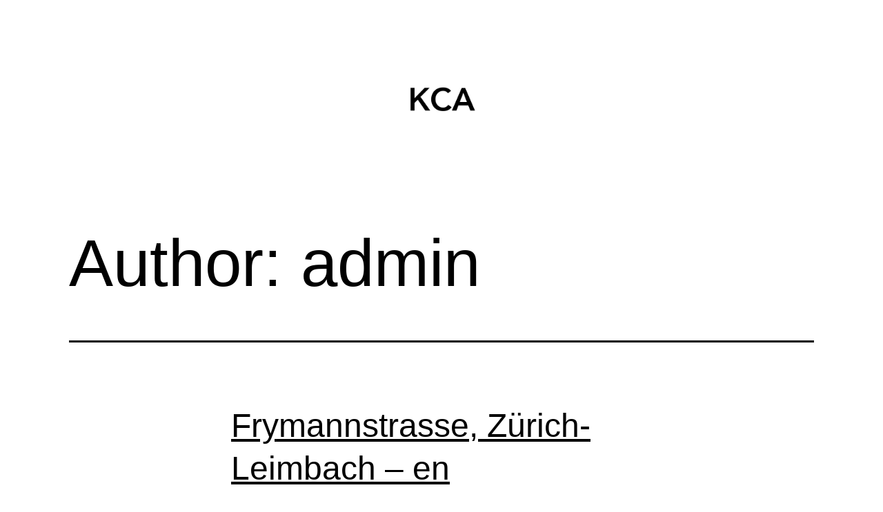

--- FILE ---
content_type: text/html; charset=UTF-8
request_url: https://www.kuyucuchau.com/author/kca/
body_size: 9830
content:
<!doctype html>
<html lang="en-US" >
<head>
	<meta charset="UTF-8" />
	<meta name="viewport" content="width=device-width, initial-scale=1.0" />
	<title>admin &#8211; Kuyucu Chau Architekten</title>
<meta name='robots' content='max-image-preview:large' />
<link rel="alternate" type="application/rss+xml" title="Kuyucu Chau Architekten &raquo; Feed" href="https://www.kuyucuchau.com/feed/" />
<link rel="alternate" type="application/rss+xml" title="Kuyucu Chau Architekten &raquo; Comments Feed" href="https://www.kuyucuchau.com/comments/feed/" />
<link rel="alternate" type="application/rss+xml" title="Kuyucu Chau Architekten &raquo; Posts by admin Feed" href="https://www.kuyucuchau.com/author/kca/feed/" />
<style id='wp-img-auto-sizes-contain-inline-css'>
img:is([sizes=auto i],[sizes^="auto," i]){contain-intrinsic-size:3000px 1500px}
/*# sourceURL=wp-img-auto-sizes-contain-inline-css */
</style>
<link rel='stylesheet' id='premium-addons-css' href='https://www.kuyucuchau.com/wp-content/plugins/premium-addons-for-elementor/assets/frontend/min-css/premium-addons.min.css?ver=4.10.76' media='all' />
<style id='wp-emoji-styles-inline-css'>

	img.wp-smiley, img.emoji {
		display: inline !important;
		border: none !important;
		box-shadow: none !important;
		height: 1em !important;
		width: 1em !important;
		margin: 0 0.07em !important;
		vertical-align: -0.1em !important;
		background: none !important;
		padding: 0 !important;
	}
/*# sourceURL=wp-emoji-styles-inline-css */
</style>
<style id='classic-theme-styles-inline-css'>
/*! This file is auto-generated */
.wp-block-button__link{color:#fff;background-color:#32373c;border-radius:9999px;box-shadow:none;text-decoration:none;padding:calc(.667em + 2px) calc(1.333em + 2px);font-size:1.125em}.wp-block-file__button{background:#32373c;color:#fff;text-decoration:none}
/*# sourceURL=/wp-includes/css/classic-themes.min.css */
</style>
<link rel='stylesheet' id='twenty-twenty-one-custom-color-overrides-css' href='https://www.kuyucuchau.com/wp-content/themes/twentytwentyone/assets/css/custom-color-overrides.css?ver=2.7' media='all' />
<style id='twenty-twenty-one-custom-color-overrides-inline-css'>
:root .editor-styles-wrapper{--global--color-background: #ffffff;--global--color-primary: #000;--global--color-secondary: #000;--button--color-background: #000;--button--color-text-hover: #000;}
/*# sourceURL=twenty-twenty-one-custom-color-overrides-inline-css */
</style>
<link rel='stylesheet' id='pa-admin-bar-css' href='https://www.kuyucuchau.com/wp-content/plugins/premium-addons-for-elementor/admin/assets/css/admin-bar.css?ver=4.10.76' media='all' />
<link rel='stylesheet' id='twenty-twenty-one-style-css' href='https://www.kuyucuchau.com/wp-content/themes/twentytwentyone/style.css?ver=2.7' media='all' />
<style id='twenty-twenty-one-style-inline-css'>
:root{--global--color-background: #ffffff;--global--color-primary: #000;--global--color-secondary: #000;--button--color-background: #000;--button--color-text-hover: #000;}
/*# sourceURL=twenty-twenty-one-style-inline-css */
</style>
<link rel='stylesheet' id='twenty-twenty-one-print-style-css' href='https://www.kuyucuchau.com/wp-content/themes/twentytwentyone/assets/css/print.css?ver=2.7' media='print' />
<link rel='stylesheet' id='elementor-frontend-css' href='https://www.kuyucuchau.com/wp-content/plugins/elementor/assets/css/frontend.min.css?ver=3.30.3' media='all' />
<link rel='stylesheet' id='eael-general-css' href='https://www.kuyucuchau.com/wp-content/plugins/essential-addons-for-elementor-lite/assets/front-end/css/view/general.min.css?ver=6.1.0' media='all' />
<script src="https://www.kuyucuchau.com/wp-includes/js/jquery/jquery.min.js?ver=3.7.1" id="jquery-core-js"></script>
<script src="https://www.kuyucuchau.com/wp-includes/js/jquery/jquery-migrate.min.js?ver=3.4.1" id="jquery-migrate-js"></script>
<link rel="https://api.w.org/" href="https://www.kuyucuchau.com/wp-json/" /><link rel="alternate" title="JSON" type="application/json" href="https://www.kuyucuchau.com/wp-json/wp/v2/users/1" /><link rel="EditURI" type="application/rsd+xml" title="RSD" href="https://www.kuyucuchau.com/xmlrpc.php?rsd" />
<meta name="generator" content="WordPress 6.9" />
<meta name="generator" content="Elementor 3.30.3; features: additional_custom_breakpoints; settings: css_print_method-external, google_font-enabled, font_display-auto">
			<style>
				.e-con.e-parent:nth-of-type(n+4):not(.e-lazyloaded):not(.e-no-lazyload),
				.e-con.e-parent:nth-of-type(n+4):not(.e-lazyloaded):not(.e-no-lazyload) * {
					background-image: none !important;
				}
				@media screen and (max-height: 1024px) {
					.e-con.e-parent:nth-of-type(n+3):not(.e-lazyloaded):not(.e-no-lazyload),
					.e-con.e-parent:nth-of-type(n+3):not(.e-lazyloaded):not(.e-no-lazyload) * {
						background-image: none !important;
					}
				}
				@media screen and (max-height: 640px) {
					.e-con.e-parent:nth-of-type(n+2):not(.e-lazyloaded):not(.e-no-lazyload),
					.e-con.e-parent:nth-of-type(n+2):not(.e-lazyloaded):not(.e-no-lazyload) * {
						background-image: none !important;
					}
				}
			</style>
			<style id="custom-background-css">
body.custom-background { background-color: #ffffff; }
</style>
	<link rel="icon" href="https://www.kuyucuchau.com/wp-content/uploads/cropped-favicon_KCA_Helv_Av_Av_512x512-32x32.png" sizes="32x32" />
<link rel="icon" href="https://www.kuyucuchau.com/wp-content/uploads/cropped-favicon_KCA_Helv_Av_Av_512x512-192x192.png" sizes="192x192" />
<link rel="apple-touch-icon" href="https://www.kuyucuchau.com/wp-content/uploads/cropped-favicon_KCA_Helv_Av_Av_512x512-180x180.png" />
<meta name="msapplication-TileImage" content="https://www.kuyucuchau.com/wp-content/uploads/cropped-favicon_KCA_Helv_Av_Av_512x512-270x270.png" />
<style id='global-styles-inline-css'>
:root{--wp--preset--aspect-ratio--square: 1;--wp--preset--aspect-ratio--4-3: 4/3;--wp--preset--aspect-ratio--3-4: 3/4;--wp--preset--aspect-ratio--3-2: 3/2;--wp--preset--aspect-ratio--2-3: 2/3;--wp--preset--aspect-ratio--16-9: 16/9;--wp--preset--aspect-ratio--9-16: 9/16;--wp--preset--color--black: #000000;--wp--preset--color--cyan-bluish-gray: #abb8c3;--wp--preset--color--white: #FFFFFF;--wp--preset--color--pale-pink: #f78da7;--wp--preset--color--vivid-red: #cf2e2e;--wp--preset--color--luminous-vivid-orange: #ff6900;--wp--preset--color--luminous-vivid-amber: #fcb900;--wp--preset--color--light-green-cyan: #7bdcb5;--wp--preset--color--vivid-green-cyan: #00d084;--wp--preset--color--pale-cyan-blue: #8ed1fc;--wp--preset--color--vivid-cyan-blue: #0693e3;--wp--preset--color--vivid-purple: #9b51e0;--wp--preset--color--dark-gray: #28303D;--wp--preset--color--gray: #39414D;--wp--preset--color--green: #D1E4DD;--wp--preset--color--blue: #D1DFE4;--wp--preset--color--purple: #D1D1E4;--wp--preset--color--red: #E4D1D1;--wp--preset--color--orange: #E4DAD1;--wp--preset--color--yellow: #EEEADD;--wp--preset--gradient--vivid-cyan-blue-to-vivid-purple: linear-gradient(135deg,rgb(6,147,227) 0%,rgb(155,81,224) 100%);--wp--preset--gradient--light-green-cyan-to-vivid-green-cyan: linear-gradient(135deg,rgb(122,220,180) 0%,rgb(0,208,130) 100%);--wp--preset--gradient--luminous-vivid-amber-to-luminous-vivid-orange: linear-gradient(135deg,rgb(252,185,0) 0%,rgb(255,105,0) 100%);--wp--preset--gradient--luminous-vivid-orange-to-vivid-red: linear-gradient(135deg,rgb(255,105,0) 0%,rgb(207,46,46) 100%);--wp--preset--gradient--very-light-gray-to-cyan-bluish-gray: linear-gradient(135deg,rgb(238,238,238) 0%,rgb(169,184,195) 100%);--wp--preset--gradient--cool-to-warm-spectrum: linear-gradient(135deg,rgb(74,234,220) 0%,rgb(151,120,209) 20%,rgb(207,42,186) 40%,rgb(238,44,130) 60%,rgb(251,105,98) 80%,rgb(254,248,76) 100%);--wp--preset--gradient--blush-light-purple: linear-gradient(135deg,rgb(255,206,236) 0%,rgb(152,150,240) 100%);--wp--preset--gradient--blush-bordeaux: linear-gradient(135deg,rgb(254,205,165) 0%,rgb(254,45,45) 50%,rgb(107,0,62) 100%);--wp--preset--gradient--luminous-dusk: linear-gradient(135deg,rgb(255,203,112) 0%,rgb(199,81,192) 50%,rgb(65,88,208) 100%);--wp--preset--gradient--pale-ocean: linear-gradient(135deg,rgb(255,245,203) 0%,rgb(182,227,212) 50%,rgb(51,167,181) 100%);--wp--preset--gradient--electric-grass: linear-gradient(135deg,rgb(202,248,128) 0%,rgb(113,206,126) 100%);--wp--preset--gradient--midnight: linear-gradient(135deg,rgb(2,3,129) 0%,rgb(40,116,252) 100%);--wp--preset--gradient--purple-to-yellow: linear-gradient(160deg, #D1D1E4 0%, #EEEADD 100%);--wp--preset--gradient--yellow-to-purple: linear-gradient(160deg, #EEEADD 0%, #D1D1E4 100%);--wp--preset--gradient--green-to-yellow: linear-gradient(160deg, #D1E4DD 0%, #EEEADD 100%);--wp--preset--gradient--yellow-to-green: linear-gradient(160deg, #EEEADD 0%, #D1E4DD 100%);--wp--preset--gradient--red-to-yellow: linear-gradient(160deg, #E4D1D1 0%, #EEEADD 100%);--wp--preset--gradient--yellow-to-red: linear-gradient(160deg, #EEEADD 0%, #E4D1D1 100%);--wp--preset--gradient--purple-to-red: linear-gradient(160deg, #D1D1E4 0%, #E4D1D1 100%);--wp--preset--gradient--red-to-purple: linear-gradient(160deg, #E4D1D1 0%, #D1D1E4 100%);--wp--preset--font-size--small: 18px;--wp--preset--font-size--medium: 20px;--wp--preset--font-size--large: 24px;--wp--preset--font-size--x-large: 42px;--wp--preset--font-size--extra-small: 16px;--wp--preset--font-size--normal: 20px;--wp--preset--font-size--extra-large: 40px;--wp--preset--font-size--huge: 96px;--wp--preset--font-size--gigantic: 144px;--wp--preset--spacing--20: 0.44rem;--wp--preset--spacing--30: 0.67rem;--wp--preset--spacing--40: 1rem;--wp--preset--spacing--50: 1.5rem;--wp--preset--spacing--60: 2.25rem;--wp--preset--spacing--70: 3.38rem;--wp--preset--spacing--80: 5.06rem;--wp--preset--shadow--natural: 6px 6px 9px rgba(0, 0, 0, 0.2);--wp--preset--shadow--deep: 12px 12px 50px rgba(0, 0, 0, 0.4);--wp--preset--shadow--sharp: 6px 6px 0px rgba(0, 0, 0, 0.2);--wp--preset--shadow--outlined: 6px 6px 0px -3px rgb(255, 255, 255), 6px 6px rgb(0, 0, 0);--wp--preset--shadow--crisp: 6px 6px 0px rgb(0, 0, 0);}:where(.is-layout-flex){gap: 0.5em;}:where(.is-layout-grid){gap: 0.5em;}body .is-layout-flex{display: flex;}.is-layout-flex{flex-wrap: wrap;align-items: center;}.is-layout-flex > :is(*, div){margin: 0;}body .is-layout-grid{display: grid;}.is-layout-grid > :is(*, div){margin: 0;}:where(.wp-block-columns.is-layout-flex){gap: 2em;}:where(.wp-block-columns.is-layout-grid){gap: 2em;}:where(.wp-block-post-template.is-layout-flex){gap: 1.25em;}:where(.wp-block-post-template.is-layout-grid){gap: 1.25em;}.has-black-color{color: var(--wp--preset--color--black) !important;}.has-cyan-bluish-gray-color{color: var(--wp--preset--color--cyan-bluish-gray) !important;}.has-white-color{color: var(--wp--preset--color--white) !important;}.has-pale-pink-color{color: var(--wp--preset--color--pale-pink) !important;}.has-vivid-red-color{color: var(--wp--preset--color--vivid-red) !important;}.has-luminous-vivid-orange-color{color: var(--wp--preset--color--luminous-vivid-orange) !important;}.has-luminous-vivid-amber-color{color: var(--wp--preset--color--luminous-vivid-amber) !important;}.has-light-green-cyan-color{color: var(--wp--preset--color--light-green-cyan) !important;}.has-vivid-green-cyan-color{color: var(--wp--preset--color--vivid-green-cyan) !important;}.has-pale-cyan-blue-color{color: var(--wp--preset--color--pale-cyan-blue) !important;}.has-vivid-cyan-blue-color{color: var(--wp--preset--color--vivid-cyan-blue) !important;}.has-vivid-purple-color{color: var(--wp--preset--color--vivid-purple) !important;}.has-black-background-color{background-color: var(--wp--preset--color--black) !important;}.has-cyan-bluish-gray-background-color{background-color: var(--wp--preset--color--cyan-bluish-gray) !important;}.has-white-background-color{background-color: var(--wp--preset--color--white) !important;}.has-pale-pink-background-color{background-color: var(--wp--preset--color--pale-pink) !important;}.has-vivid-red-background-color{background-color: var(--wp--preset--color--vivid-red) !important;}.has-luminous-vivid-orange-background-color{background-color: var(--wp--preset--color--luminous-vivid-orange) !important;}.has-luminous-vivid-amber-background-color{background-color: var(--wp--preset--color--luminous-vivid-amber) !important;}.has-light-green-cyan-background-color{background-color: var(--wp--preset--color--light-green-cyan) !important;}.has-vivid-green-cyan-background-color{background-color: var(--wp--preset--color--vivid-green-cyan) !important;}.has-pale-cyan-blue-background-color{background-color: var(--wp--preset--color--pale-cyan-blue) !important;}.has-vivid-cyan-blue-background-color{background-color: var(--wp--preset--color--vivid-cyan-blue) !important;}.has-vivid-purple-background-color{background-color: var(--wp--preset--color--vivid-purple) !important;}.has-black-border-color{border-color: var(--wp--preset--color--black) !important;}.has-cyan-bluish-gray-border-color{border-color: var(--wp--preset--color--cyan-bluish-gray) !important;}.has-white-border-color{border-color: var(--wp--preset--color--white) !important;}.has-pale-pink-border-color{border-color: var(--wp--preset--color--pale-pink) !important;}.has-vivid-red-border-color{border-color: var(--wp--preset--color--vivid-red) !important;}.has-luminous-vivid-orange-border-color{border-color: var(--wp--preset--color--luminous-vivid-orange) !important;}.has-luminous-vivid-amber-border-color{border-color: var(--wp--preset--color--luminous-vivid-amber) !important;}.has-light-green-cyan-border-color{border-color: var(--wp--preset--color--light-green-cyan) !important;}.has-vivid-green-cyan-border-color{border-color: var(--wp--preset--color--vivid-green-cyan) !important;}.has-pale-cyan-blue-border-color{border-color: var(--wp--preset--color--pale-cyan-blue) !important;}.has-vivid-cyan-blue-border-color{border-color: var(--wp--preset--color--vivid-cyan-blue) !important;}.has-vivid-purple-border-color{border-color: var(--wp--preset--color--vivid-purple) !important;}.has-vivid-cyan-blue-to-vivid-purple-gradient-background{background: var(--wp--preset--gradient--vivid-cyan-blue-to-vivid-purple) !important;}.has-light-green-cyan-to-vivid-green-cyan-gradient-background{background: var(--wp--preset--gradient--light-green-cyan-to-vivid-green-cyan) !important;}.has-luminous-vivid-amber-to-luminous-vivid-orange-gradient-background{background: var(--wp--preset--gradient--luminous-vivid-amber-to-luminous-vivid-orange) !important;}.has-luminous-vivid-orange-to-vivid-red-gradient-background{background: var(--wp--preset--gradient--luminous-vivid-orange-to-vivid-red) !important;}.has-very-light-gray-to-cyan-bluish-gray-gradient-background{background: var(--wp--preset--gradient--very-light-gray-to-cyan-bluish-gray) !important;}.has-cool-to-warm-spectrum-gradient-background{background: var(--wp--preset--gradient--cool-to-warm-spectrum) !important;}.has-blush-light-purple-gradient-background{background: var(--wp--preset--gradient--blush-light-purple) !important;}.has-blush-bordeaux-gradient-background{background: var(--wp--preset--gradient--blush-bordeaux) !important;}.has-luminous-dusk-gradient-background{background: var(--wp--preset--gradient--luminous-dusk) !important;}.has-pale-ocean-gradient-background{background: var(--wp--preset--gradient--pale-ocean) !important;}.has-electric-grass-gradient-background{background: var(--wp--preset--gradient--electric-grass) !important;}.has-midnight-gradient-background{background: var(--wp--preset--gradient--midnight) !important;}.has-small-font-size{font-size: var(--wp--preset--font-size--small) !important;}.has-medium-font-size{font-size: var(--wp--preset--font-size--medium) !important;}.has-large-font-size{font-size: var(--wp--preset--font-size--large) !important;}.has-x-large-font-size{font-size: var(--wp--preset--font-size--x-large) !important;}
/*# sourceURL=global-styles-inline-css */
</style>
</head>

<body class="archive author author-kca author-1 custom-background wp-custom-logo wp-embed-responsive wp-theme-twentytwentyone is-light-theme has-background-white no-js hfeed no-widgets elementor-default elementor-kit-7">
<div id="page" class="site">
	<a class="skip-link screen-reader-text" href="#content">
		Skip to content	</a>

	
<header id="masthead" class="site-header has-logo">

	

<div class="site-branding">

			<div class="site-logo"><a href="https://www.kuyucuchau.com/" class="custom-logo-link" rel="home"><img fetchpriority="high" width="512" height="512" src="https://www.kuyucuchau.com/wp-content/uploads/cropped-favicon_KCA_Helv_Av_Av_512x512.png" class="custom-logo" alt="Kuyucu Chau Architekten" decoding="async" srcset="https://www.kuyucuchau.com/wp-content/uploads/cropped-favicon_KCA_Helv_Av_Av_512x512.png 512w, https://www.kuyucuchau.com/wp-content/uploads/cropped-favicon_KCA_Helv_Av_Av_512x512-300x300.png 300w, https://www.kuyucuchau.com/wp-content/uploads/cropped-favicon_KCA_Helv_Av_Av_512x512-150x150.png 150w, https://www.kuyucuchau.com/wp-content/uploads/cropped-favicon_KCA_Helv_Av_Av_512x512-270x270.png 270w, https://www.kuyucuchau.com/wp-content/uploads/cropped-favicon_KCA_Helv_Av_Av_512x512-192x192.png 192w, https://www.kuyucuchau.com/wp-content/uploads/cropped-favicon_KCA_Helv_Av_Av_512x512-180x180.png 180w, https://www.kuyucuchau.com/wp-content/uploads/cropped-favicon_KCA_Helv_Av_Av_512x512-32x32.png 32w" sizes="(max-width: 512px) 100vw, 512px" /></a></div>
	
						<p class="screen-reader-text"><a href="https://www.kuyucuchau.com/" rel="home">Kuyucu Chau Architekten</a></p>
			
	</div><!-- .site-branding -->
	

</header><!-- #masthead -->

	<div id="content" class="site-content">
		<div id="primary" class="content-area">
			<main id="main" class="site-main">


	<header class="page-header alignwide">
		<h1 class="page-title">Author: <span>admin</span></h1>			</header><!-- .page-header -->

					
<article id="post-8834" class="post-8834 post type-post status-publish format-standard has-post-thumbnail hentry category-entwurf entry">

	
<header class="entry-header">
	<h2 class="entry-title default-max-width"><a href="https://www.kuyucuchau.com/frymannstrasse-zurich-leimbach-en/">Frymannstrasse, Zürich-Leimbach &#8211; en</a></h2>
		
			<figure class="post-thumbnail">
				<a class="post-thumbnail-inner alignwide" href="https://www.kuyucuchau.com/frymannstrasse-zurich-leimbach-en/" aria-hidden="true" tabindex="-1">
					<img width="800" height="800" src="https://www.kuyucuchau.com/wp-content/uploads/2021/02/scb_ikone.jpg" class="attachment-post-thumbnail size-post-thumbnail wp-post-image" alt="" decoding="async" srcset="https://www.kuyucuchau.com/wp-content/uploads/2021/02/scb_ikone.jpg 800w, https://www.kuyucuchau.com/wp-content/uploads/2021/02/scb_ikone-300x300.jpg 300w, https://www.kuyucuchau.com/wp-content/uploads/2021/02/scb_ikone-150x150.jpg 150w, https://www.kuyucuchau.com/wp-content/uploads/2021/02/scb_ikone-768x768.jpg 768w" sizes="(max-width: 800px) 100vw, 800px" style="width:100%;height:100%;max-width:800px;" />				</a>
							</figure><!-- .post-thumbnail -->

				</header><!-- .entry-header -->

	<div class="entry-content">
		<p>Kuyucu Chau Frymannstrasse, Zürich-Leimbach Kuyucu Chau Competition in selective procedure | 2025 | Client: Private | 1st Prize The buidings blend in with the green residential area and its typical small scaled formation, which is characterized by light-colored facades and lush front gardens. Inspired by the villa-style architecture that characterizes Zurich&#8217;s lake basin and mountain&hellip; <a class="more-link" href="https://www.kuyucuchau.com/frymannstrasse-zurich-leimbach-en/">Continue reading <span class="screen-reader-text">Frymannstrasse, Zürich-Leimbach &#8211; en</span></a></p>
	</div><!-- .entry-content -->

	<footer class="entry-footer default-max-width">
		<span class="posted-on">Published <time class="entry-date published updated" datetime="2025-12-15T10:58:39+01:00">December 15, 2025</time></span><div class="post-taxonomies"><span class="cat-links">Categorized as <a href="https://www.kuyucuchau.com/category/entwurf/" rel="category tag">Entwurf</a> </span></div>	</footer><!-- .entry-footer -->
</article><!-- #post-${ID} -->
					
<article id="post-8814" class="post-8814 post type-post status-publish format-standard has-post-thumbnail hentry category-entwurf entry">

	
<header class="entry-header">
	<h2 class="entry-title default-max-width"><a href="https://www.kuyucuchau.com/frymannstrasse-zurich-leimbach/">Frymannstrasse, Zürich-Leimbach</a></h2>
		
			<figure class="post-thumbnail">
				<a class="post-thumbnail-inner alignwide" href="https://www.kuyucuchau.com/frymannstrasse-zurich-leimbach/" aria-hidden="true" tabindex="-1">
					<img width="800" height="800" src="https://www.kuyucuchau.com/wp-content/uploads/2021/02/scb_ikone.jpg" class="attachment-post-thumbnail size-post-thumbnail wp-post-image" alt="" decoding="async" srcset="https://www.kuyucuchau.com/wp-content/uploads/2021/02/scb_ikone.jpg 800w, https://www.kuyucuchau.com/wp-content/uploads/2021/02/scb_ikone-300x300.jpg 300w, https://www.kuyucuchau.com/wp-content/uploads/2021/02/scb_ikone-150x150.jpg 150w, https://www.kuyucuchau.com/wp-content/uploads/2021/02/scb_ikone-768x768.jpg 768w" sizes="(max-width: 800px) 100vw, 800px" style="width:100%;height:100%;max-width:800px;" />				</a>
							</figure><!-- .post-thumbnail -->

				</header><!-- .entry-header -->

	<div class="entry-content">
		<p>Kuyucu Chau Kuyucu Chau Frymannstrasse, Zürich-Leimbach Wettbewerb im selektiven Verfahren | 2025 | Auftraggeber: Privat | 1. Rang Im durchgrünten Wohnquartier schmiegen sich die Neubauten ortsüblich in die kleinteilige Bebauung ein, welche geprägt ist von hellen Farbtönen der Fassaden mit üppiger Bepflanzung der Vorgärten. Angelehnt an den Villencharakter, welcher das Seebecken und die Berghänge Zürichs&hellip; <a class="more-link" href="https://www.kuyucuchau.com/frymannstrasse-zurich-leimbach/">Continue reading <span class="screen-reader-text">Frymannstrasse, Zürich-Leimbach</span></a></p>
	</div><!-- .entry-content -->

	<footer class="entry-footer default-max-width">
		<span class="posted-on">Published <time class="entry-date published updated" datetime="2025-12-15T10:52:40+01:00">December 15, 2025</time></span><div class="post-taxonomies"><span class="cat-links">Categorized as <a href="https://www.kuyucuchau.com/category/entwurf/" rel="category tag">Entwurf</a> </span></div>	</footer><!-- .entry-footer -->
</article><!-- #post-${ID} -->
					
<article id="post-8097" class="post-8097 post type-post status-publish format-standard has-post-thumbnail hentry category-entwurf entry">

	
<header class="entry-header">
	<h2 class="entry-title default-max-width"><a href="https://www.kuyucuchau.com/demenzhaus-rosenhugel-hochdorf-lu/">Demenzhaus Rosenhügel, Hochdorf LU</a></h2>
		
			<figure class="post-thumbnail">
				<a class="post-thumbnail-inner alignwide" href="https://www.kuyucuchau.com/demenzhaus-rosenhugel-hochdorf-lu/" aria-hidden="true" tabindex="-1">
					<img width="800" height="800" src="https://www.kuyucuchau.com/wp-content/uploads/2021/02/scb_ikone.jpg" class="attachment-post-thumbnail size-post-thumbnail wp-post-image" alt="" decoding="async" srcset="https://www.kuyucuchau.com/wp-content/uploads/2021/02/scb_ikone.jpg 800w, https://www.kuyucuchau.com/wp-content/uploads/2021/02/scb_ikone-300x300.jpg 300w, https://www.kuyucuchau.com/wp-content/uploads/2021/02/scb_ikone-150x150.jpg 150w, https://www.kuyucuchau.com/wp-content/uploads/2021/02/scb_ikone-768x768.jpg 768w" sizes="(max-width: 800px) 100vw, 800px" style="width:100%;height:100%;max-width:800px;" />				</a>
							</figure><!-- .post-thumbnail -->

				</header><!-- .entry-header -->

	<div class="entry-content">
		<p>Kuyucu Chau Kuyucu Chau Demenzhaus Rosenhügel, Hochdorf LU Wettbewerb im offenen Verfahren | 2024 | Auftraggeber: Residio AG | 1. Rang An der östlichen Grundstücksgrenze geht die Volumetrie mit zwei zueinander versetzt und leicht abgewinkelten Gebäudetrakten auf die Kleinteiligkeit der Umgebung ein und verzahnt sich mit den bestehenden Freiräumen. Dabei wird im Nordosten eine Eingangszone&hellip; <a class="more-link" href="https://www.kuyucuchau.com/demenzhaus-rosenhugel-hochdorf-lu/">Continue reading <span class="screen-reader-text">Demenzhaus Rosenhügel, Hochdorf LU</span></a></p>
	</div><!-- .entry-content -->

	<footer class="entry-footer default-max-width">
		<span class="posted-on">Published <time class="entry-date published updated" datetime="2024-12-11T16:26:22+01:00">December 11, 2024</time></span><div class="post-taxonomies"><span class="cat-links">Categorized as <a href="https://www.kuyucuchau.com/category/entwurf/" rel="category tag">Entwurf</a> </span></div>	</footer><!-- .entry-footer -->
</article><!-- #post-${ID} -->
					
<article id="post-8123" class="post-8123 post type-post status-publish format-standard has-post-thumbnail hentry category-entwurf entry">

	
<header class="entry-header">
	<h2 class="entry-title default-max-width"><a href="https://www.kuyucuchau.com/demenzhaus-rosenhugel-hochdorf-lu-en/">Demenzhaus Rosenhügel, Hochdorf LU &#8211; en</a></h2>
		
			<figure class="post-thumbnail">
				<a class="post-thumbnail-inner alignwide" href="https://www.kuyucuchau.com/demenzhaus-rosenhugel-hochdorf-lu-en/" aria-hidden="true" tabindex="-1">
					<img width="800" height="800" src="https://www.kuyucuchau.com/wp-content/uploads/2021/02/scb_ikone.jpg" class="attachment-post-thumbnail size-post-thumbnail wp-post-image" alt="" decoding="async" srcset="https://www.kuyucuchau.com/wp-content/uploads/2021/02/scb_ikone.jpg 800w, https://www.kuyucuchau.com/wp-content/uploads/2021/02/scb_ikone-300x300.jpg 300w, https://www.kuyucuchau.com/wp-content/uploads/2021/02/scb_ikone-150x150.jpg 150w, https://www.kuyucuchau.com/wp-content/uploads/2021/02/scb_ikone-768x768.jpg 768w" sizes="(max-width: 800px) 100vw, 800px" style="width:100%;height:100%;max-width:800px;" />				</a>
							</figure><!-- .post-thumbnail -->

				</header><!-- .entry-header -->

	<div class="entry-content">
		<p>Kuyucu Chau Dementia Care Center Rosenhügel, Hochdorf LU Kuyucu Chau Competition in open procedure | 2024 | Client: Residio AG | 1st Prize On the eastern boundary of the property, the volumetry responds to the small scale nature of the surroundings with two offset and slightly rotated building wings, interlocking with the existing open spaces.&hellip; <a class="more-link" href="https://www.kuyucuchau.com/demenzhaus-rosenhugel-hochdorf-lu-en/">Continue reading <span class="screen-reader-text">Demenzhaus Rosenhügel, Hochdorf LU &#8211; en</span></a></p>
	</div><!-- .entry-content -->

	<footer class="entry-footer default-max-width">
		<span class="posted-on">Published <time class="entry-date published updated" datetime="2024-12-11T16:25:47+01:00">December 11, 2024</time></span><div class="post-taxonomies"><span class="cat-links">Categorized as <a href="https://www.kuyucuchau.com/category/entwurf/" rel="category tag">Entwurf</a> </span></div>	</footer><!-- .entry-footer -->
</article><!-- #post-${ID} -->
					
<article id="post-6963" class="post-6963 post type-post status-publish format-standard has-post-thumbnail hentry category-entwurf entry">

	
<header class="entry-header">
	<h2 class="entry-title default-max-width"><a href="https://www.kuyucuchau.com/neubau-geissbergstrasse-88-92-wolfhausen-zh-en/">Neubau Geissbergstrasse 88-92, Wolfhausen ZH &#8211; en</a></h2>
		
			<figure class="post-thumbnail">
				<a class="post-thumbnail-inner alignwide" href="https://www.kuyucuchau.com/neubau-geissbergstrasse-88-92-wolfhausen-zh-en/" aria-hidden="true" tabindex="-1">
					<img width="800" height="800" src="https://www.kuyucuchau.com/wp-content/uploads/2021/02/scb_ikone.jpg" class="attachment-post-thumbnail size-post-thumbnail wp-post-image" alt="" decoding="async" srcset="https://www.kuyucuchau.com/wp-content/uploads/2021/02/scb_ikone.jpg 800w, https://www.kuyucuchau.com/wp-content/uploads/2021/02/scb_ikone-300x300.jpg 300w, https://www.kuyucuchau.com/wp-content/uploads/2021/02/scb_ikone-150x150.jpg 150w, https://www.kuyucuchau.com/wp-content/uploads/2021/02/scb_ikone-768x768.jpg 768w" sizes="(max-width: 800px) 100vw, 800px" style="width:100%;height:100%;max-width:800px;" />				</a>
							</figure><!-- .post-thumbnail -->

				</header><!-- .entry-header -->

	<div class="entry-content">
		<p>Kuyucu Chau Residence Geissberg, Wolfhausen ZH Kuyucu Chau Direct order | 2024-2027 | Client: Private The new buildings along Geissbergstrasse form the eastern end of the village Wolfhausen, adjacent to the open agricultural zone. Like the listed residential building in the middle of the plot, the detached houses and the semi-detached house are arranged on&hellip; <a class="more-link" href="https://www.kuyucuchau.com/neubau-geissbergstrasse-88-92-wolfhausen-zh-en/">Continue reading <span class="screen-reader-text">Neubau Geissbergstrasse 88-92, Wolfhausen ZH &#8211; en</span></a></p>
	</div><!-- .entry-content -->

	<footer class="entry-footer default-max-width">
		<span class="posted-on">Published <time class="entry-date published updated" datetime="2024-12-06T13:06:49+01:00">December 6, 2024</time></span><div class="post-taxonomies"><span class="cat-links">Categorized as <a href="https://www.kuyucuchau.com/category/entwurf/" rel="category tag">Entwurf</a> </span></div>	</footer><!-- .entry-footer -->
</article><!-- #post-${ID} -->
					
<article id="post-6922" class="post-6922 post type-post status-publish format-standard has-post-thumbnail hentry category-entwurf entry">

	
<header class="entry-header">
	<h2 class="entry-title default-max-width"><a href="https://www.kuyucuchau.com/neubau-geissbergstrasse-88-92-wolfhausen-zh/">Neubau Geissbergstrasse 88-92, Wolfhausen ZH</a></h2>
		
			<figure class="post-thumbnail">
				<a class="post-thumbnail-inner alignwide" href="https://www.kuyucuchau.com/neubau-geissbergstrasse-88-92-wolfhausen-zh/" aria-hidden="true" tabindex="-1">
					<img width="800" height="800" src="https://www.kuyucuchau.com/wp-content/uploads/2021/02/scb_ikone.jpg" class="attachment-post-thumbnail size-post-thumbnail wp-post-image" alt="" decoding="async" srcset="https://www.kuyucuchau.com/wp-content/uploads/2021/02/scb_ikone.jpg 800w, https://www.kuyucuchau.com/wp-content/uploads/2021/02/scb_ikone-300x300.jpg 300w, https://www.kuyucuchau.com/wp-content/uploads/2021/02/scb_ikone-150x150.jpg 150w, https://www.kuyucuchau.com/wp-content/uploads/2021/02/scb_ikone-768x768.jpg 768w" sizes="(max-width: 800px) 100vw, 800px" style="width:100%;height:100%;max-width:800px;" />				</a>
							</figure><!-- .post-thumbnail -->

				</header><!-- .entry-header -->

	<div class="entry-content">
		<p>Kuyucu Chau Kuyucu Chau Wohnhäuser Geissberg, Wolfhausen ZH Direktauftrag | 2024-2027 | Auftraggeber: Privat Die Neubauten entlang der Geissbergstrasse bilden angrenzend zur weitsichtigen Landwirtschaftszone den östlichen Abschluss des Dorfteils von Wolfhausen. Wie das denkmalgeschützte Wohnhaus in der Grundstücksmitte sind die Reiheneinfamilienhäuser und das Doppeleinfamilienhaus traufseitig zur Strasse angeordnet. Dabei bilden sie eine neue, markante Fassade&hellip; <a class="more-link" href="https://www.kuyucuchau.com/neubau-geissbergstrasse-88-92-wolfhausen-zh/">Continue reading <span class="screen-reader-text">Neubau Geissbergstrasse 88-92, Wolfhausen ZH</span></a></p>
	</div><!-- .entry-content -->

	<footer class="entry-footer default-max-width">
		<span class="posted-on">Published <time class="entry-date published updated" datetime="2024-12-06T12:34:50+01:00">December 6, 2024</time></span><div class="post-taxonomies"><span class="cat-links">Categorized as <a href="https://www.kuyucuchau.com/category/entwurf/" rel="category tag">Entwurf</a> </span></div>	</footer><!-- .entry-footer -->
</article><!-- #post-${ID} -->
					
<article id="post-6920" class="post-6920 post type-post status-publish format-standard has-post-thumbnail hentry category-entwurf entry">

	
<header class="entry-header">
	<h2 class="entry-title default-max-width"><a href="https://www.kuyucuchau.com/erweiterung-turnhalle-und-schule-laubegg-zh-en/">Erweiterung Turnhalle und Schule, Laubegg ZH &#8211; en</a></h2>
		
			<figure class="post-thumbnail">
				<a class="post-thumbnail-inner alignwide" href="https://www.kuyucuchau.com/erweiterung-turnhalle-und-schule-laubegg-zh-en/" aria-hidden="true" tabindex="-1">
					<img width="800" height="800" src="https://www.kuyucuchau.com/wp-content/uploads/2021/02/scb_ikone.jpg" class="attachment-post-thumbnail size-post-thumbnail wp-post-image" alt="" decoding="async" srcset="https://www.kuyucuchau.com/wp-content/uploads/2021/02/scb_ikone.jpg 800w, https://www.kuyucuchau.com/wp-content/uploads/2021/02/scb_ikone-300x300.jpg 300w, https://www.kuyucuchau.com/wp-content/uploads/2021/02/scb_ikone-150x150.jpg 150w, https://www.kuyucuchau.com/wp-content/uploads/2021/02/scb_ikone-768x768.jpg 768w" sizes="(max-width: 800px) 100vw, 800px" style="width:100%;height:100%;max-width:800px;" />				</a>
							</figure><!-- .post-thumbnail -->

				</header><!-- .entry-header -->

	<div class="entry-content">
		<p>Kuyucu Chau Primary Scool Laubegg, Winterthur ZH Kuyucu Chau Competition in open procedure | 2024 | Client: City of Winterthur, Office for Urban Development | Last round The new building is situated in a compact three-storey structure next to the existing gymnasium and continues the structural wing along Hündlerstrasse. The staggering of the building in plan&hellip; <a class="more-link" href="https://www.kuyucuchau.com/erweiterung-turnhalle-und-schule-laubegg-zh-en/">Continue reading <span class="screen-reader-text">Erweiterung Turnhalle und Schule, Laubegg ZH &#8211; en</span></a></p>
	</div><!-- .entry-content -->

	<footer class="entry-footer default-max-width">
		<span class="posted-on">Published <time class="entry-date published updated" datetime="2024-12-06T12:33:42+01:00">December 6, 2024</time></span><div class="post-taxonomies"><span class="cat-links">Categorized as <a href="https://www.kuyucuchau.com/category/entwurf/" rel="category tag">Entwurf</a> </span></div>	</footer><!-- .entry-footer -->
</article><!-- #post-${ID} -->
					
<article id="post-6885" class="post-6885 post type-post status-publish format-standard has-post-thumbnail hentry category-entwurf entry">

	
<header class="entry-header">
	<h2 class="entry-title default-max-width"><a href="https://www.kuyucuchau.com/erweiterung-turnhalle-und-schule-laubegg-zh/">Erweiterung Turnhalle und Schule, Laubegg ZH</a></h2>
		
			<figure class="post-thumbnail">
				<a class="post-thumbnail-inner alignwide" href="https://www.kuyucuchau.com/erweiterung-turnhalle-und-schule-laubegg-zh/" aria-hidden="true" tabindex="-1">
					<img width="800" height="800" src="https://www.kuyucuchau.com/wp-content/uploads/2021/02/scb_ikone.jpg" class="attachment-post-thumbnail size-post-thumbnail wp-post-image" alt="" decoding="async" srcset="https://www.kuyucuchau.com/wp-content/uploads/2021/02/scb_ikone.jpg 800w, https://www.kuyucuchau.com/wp-content/uploads/2021/02/scb_ikone-300x300.jpg 300w, https://www.kuyucuchau.com/wp-content/uploads/2021/02/scb_ikone-150x150.jpg 150w, https://www.kuyucuchau.com/wp-content/uploads/2021/02/scb_ikone-768x768.jpg 768w" sizes="(max-width: 800px) 100vw, 800px" style="width:100%;height:100%;max-width:800px;" />				</a>
							</figure><!-- .post-thumbnail -->

				</header><!-- .entry-header -->

	<div class="entry-content">
		<p>Kuyucu Chau Kuyucu Chau Primarschulhaus Laubegg, Winterthur ZH Wettbewerb im offenen Verfahren | 2024 | Auftraggeber: Stadt Winterthur, Amt für Städtebau | Letzter Rundgang Der Neubau ist in einem dreigeschossigen kompakten Baukörper an die bestehende Turnhalle situiert und führt den baulichen Flügel entlang der Hündlerstrasse weiter. Die Staffelung des Gebäudes in Grund- und Aufriss bildet&hellip; <a class="more-link" href="https://www.kuyucuchau.com/erweiterung-turnhalle-und-schule-laubegg-zh/">Continue reading <span class="screen-reader-text">Erweiterung Turnhalle und Schule, Laubegg ZH</span></a></p>
	</div><!-- .entry-content -->

	<footer class="entry-footer default-max-width">
		<span class="posted-on">Published <time class="entry-date published updated" datetime="2024-12-06T11:49:00+01:00">December 6, 2024</time></span><div class="post-taxonomies"><span class="cat-links">Categorized as <a href="https://www.kuyucuchau.com/category/entwurf/" rel="category tag">Entwurf</a> </span></div>	</footer><!-- .entry-footer -->
</article><!-- #post-${ID} -->
					
<article id="post-6880" class="post-6880 post type-post status-publish format-standard hentry category-entwurf entry">

	
<header class="entry-header">
	<h2 class="entry-title default-max-width"><a href="https://www.kuyucuchau.com/neubau-verwaltungsgebaude-service-de-leau-lausanne-en/">Neubau Verwaltungsgebäude Service de l’eau, Lausanne &#8211; en</a></h2></header><!-- .entry-header -->

	<div class="entry-content">
		<p>Kuyucu Chau Service de l’eau à Vidy, Lausanne VD Kuyucu Chau Competition in open procedure | 2024 | Client: Epura SA | 7th Price A new administrative building at the STEP in Vidy brings together the various Service de l’Eau staff while seamlessly integrating the site with the Bourget Park. The horizontal extension of the&hellip; <a class="more-link" href="https://www.kuyucuchau.com/neubau-verwaltungsgebaude-service-de-leau-lausanne-en/">Continue reading <span class="screen-reader-text">Neubau Verwaltungsgebäude Service de l’eau, Lausanne &#8211; en</span></a></p>
	</div><!-- .entry-content -->

	<footer class="entry-footer default-max-width">
		<span class="posted-on">Published <time class="entry-date published updated" datetime="2024-12-06T11:28:02+01:00">December 6, 2024</time></span><div class="post-taxonomies"><span class="cat-links">Categorized as <a href="https://www.kuyucuchau.com/category/entwurf/" rel="category tag">Entwurf</a> </span></div>	</footer><!-- .entry-footer -->
</article><!-- #post-${ID} -->
					
<article id="post-6850" class="post-6850 post type-post status-publish format-standard hentry category-entwurf entry">

	
<header class="entry-header">
	<h2 class="entry-title default-max-width"><a href="https://www.kuyucuchau.com/neubau-verwaltungsgebaude-service-de-leau-lausanne/">Neubau Verwaltungsgebäude Service de l’eau, Lausanne</a></h2></header><!-- .entry-header -->

	<div class="entry-content">
		<p>Kuyucu Chau Kuyucu Chau Service de l’eau à Vidy, Lausanne VD Wettbewerb im offenen Verfahren | 2024 | Auftraggeber: Epura SA | 7. Rang Un nouveau bâtiment administratif à la STEP de Vidy unifie les differents collaborateurs du Service de l&#8217;eau et intègre harmonieusement le site au parc du Bourget. L&#8217;extension horizontale du bâtiment existant&hellip; <a class="more-link" href="https://www.kuyucuchau.com/neubau-verwaltungsgebaude-service-de-leau-lausanne/">Continue reading <span class="screen-reader-text">Neubau Verwaltungsgebäude Service de l’eau, Lausanne</span></a></p>
	</div><!-- .entry-content -->

	<footer class="entry-footer default-max-width">
		<span class="posted-on">Published <time class="entry-date published updated" datetime="2024-12-06T11:07:11+01:00">December 6, 2024</time></span><div class="post-taxonomies"><span class="cat-links">Categorized as <a href="https://www.kuyucuchau.com/category/entwurf/" rel="category tag">Entwurf</a> </span></div>	</footer><!-- .entry-footer -->
</article><!-- #post-${ID} -->
	
	
	<nav class="navigation pagination" aria-label="Posts pagination">
		<h2 class="screen-reader-text">Posts pagination</h2>
		<div class="nav-links"><span aria-current="page" class="page-numbers current">Page 1</span>
<span class="page-numbers dots">&hellip;</span>
<a class="page-numbers" href="https://www.kuyucuchau.com/author/kca/page/3/">Page 3</a>
<a class="next page-numbers" href="https://www.kuyucuchau.com/author/kca/page/2/"><span class="nav-next-text">Older <span class="nav-short">posts</span></span> <svg class="svg-icon" width="24" height="24" aria-hidden="true" role="img" focusable="false" viewBox="0 0 24 24" fill="none" xmlns="http://www.w3.org/2000/svg"><path fill-rule="evenodd" clip-rule="evenodd" d="m4 13v-2h12l-4-4 1-2 7 7-7 7-1-2 4-4z" fill="currentColor"/></svg></a></div>
	</nav>

			</main><!-- #main -->
		</div><!-- #primary -->
	</div><!-- #content -->

	
	<footer id="colophon" class="site-footer">

				<div class="site-info">
			<div class="site-name">
									<div class="site-logo"><a href="https://www.kuyucuchau.com/" class="custom-logo-link" rel="home"><img width="512" height="512" src="https://www.kuyucuchau.com/wp-content/uploads/cropped-favicon_KCA_Helv_Av_Av_512x512.png" class="custom-logo" alt="Kuyucu Chau Architekten" decoding="async" srcset="https://www.kuyucuchau.com/wp-content/uploads/cropped-favicon_KCA_Helv_Av_Av_512x512.png 512w, https://www.kuyucuchau.com/wp-content/uploads/cropped-favicon_KCA_Helv_Av_Av_512x512-300x300.png 300w, https://www.kuyucuchau.com/wp-content/uploads/cropped-favicon_KCA_Helv_Av_Av_512x512-150x150.png 150w, https://www.kuyucuchau.com/wp-content/uploads/cropped-favicon_KCA_Helv_Av_Av_512x512-270x270.png 270w, https://www.kuyucuchau.com/wp-content/uploads/cropped-favicon_KCA_Helv_Av_Av_512x512-192x192.png 192w, https://www.kuyucuchau.com/wp-content/uploads/cropped-favicon_KCA_Helv_Av_Av_512x512-180x180.png 180w, https://www.kuyucuchau.com/wp-content/uploads/cropped-favicon_KCA_Helv_Av_Av_512x512-32x32.png 32w" sizes="(max-width: 512px) 100vw, 512px" /></a></div>
							</div><!-- .site-name -->

			
			<div class="powered-by">
				Proudly powered by <a href="https://wordpress.org/">WordPress</a>.			</div><!-- .powered-by -->

		</div><!-- .site-info -->
	</footer><!-- #colophon -->

</div><!-- #page -->

<script type="speculationrules">
{"prefetch":[{"source":"document","where":{"and":[{"href_matches":"/*"},{"not":{"href_matches":["/wp-*.php","/wp-admin/*","/wp-content/uploads/*","/wp-content/*","/wp-content/plugins/*","/wp-content/themes/twentytwentyone/*","/*\\?(.+)"]}},{"not":{"selector_matches":"a[rel~=\"nofollow\"]"}},{"not":{"selector_matches":".no-prefetch, .no-prefetch a"}}]},"eagerness":"conservative"}]}
</script>
<script>
document.body.classList.remove('no-js');
//# sourceURL=twenty_twenty_one_supports_js
</script>
<script>
		if ( -1 !== navigator.userAgent.indexOf('MSIE') || -1 !== navigator.appVersion.indexOf('Trident/') ) {
			document.body.classList.add('is-IE');
		}
	//# sourceURL=twentytwentyone_add_ie_class
</script>
			<script>
				const lazyloadRunObserver = () => {
					const lazyloadBackgrounds = document.querySelectorAll( `.e-con.e-parent:not(.e-lazyloaded)` );
					const lazyloadBackgroundObserver = new IntersectionObserver( ( entries ) => {
						entries.forEach( ( entry ) => {
							if ( entry.isIntersecting ) {
								let lazyloadBackground = entry.target;
								if( lazyloadBackground ) {
									lazyloadBackground.classList.add( 'e-lazyloaded' );
								}
								lazyloadBackgroundObserver.unobserve( entry.target );
							}
						});
					}, { rootMargin: '200px 0px 200px 0px' } );
					lazyloadBackgrounds.forEach( ( lazyloadBackground ) => {
						lazyloadBackgroundObserver.observe( lazyloadBackground );
					} );
				};
				const events = [
					'DOMContentLoaded',
					'elementor/lazyload/observe',
				];
				events.forEach( ( event ) => {
					document.addEventListener( event, lazyloadRunObserver );
				} );
			</script>
			<script id="pa-admin-bar-js-extra">
var PaDynamicAssets = {"nonce":"c78fe70b18","post_id":"1","ajaxurl":"https://www.kuyucuchau.com/wp-admin/admin-ajax.php"};
//# sourceURL=pa-admin-bar-js-extra
</script>
<script src="https://www.kuyucuchau.com/wp-content/plugins/premium-addons-for-elementor/admin/assets/js/admin-bar.js?ver=4.10.76" id="pa-admin-bar-js"></script>
<script id="twenty-twenty-one-ie11-polyfills-js-after">
( Element.prototype.matches && Element.prototype.closest && window.NodeList && NodeList.prototype.forEach ) || document.write( '<script src="https://www.kuyucuchau.com/wp-content/themes/twentytwentyone/assets/js/polyfills.js?ver=2.7"></scr' + 'ipt>' );
//# sourceURL=twenty-twenty-one-ie11-polyfills-js-after
</script>
<script src="https://www.kuyucuchau.com/wp-content/themes/twentytwentyone/assets/js/responsive-embeds.js?ver=2.7" id="twenty-twenty-one-responsive-embeds-script-js"></script>
<script id="eael-general-js-extra">
var localize = {"ajaxurl":"https://www.kuyucuchau.com/wp-admin/admin-ajax.php","nonce":"16921d7042","i18n":{"added":"Added ","compare":"Compare","loading":"Loading..."},"eael_translate_text":{"required_text":"is a required field","invalid_text":"Invalid","billing_text":"Billing","shipping_text":"Shipping","fg_mfp_counter_text":"of"},"page_permalink":"https://www.kuyucuchau.com/frymannstrasse-zurich-leimbach-en/","cart_redirectition":"","cart_page_url":"","el_breakpoints":{"mobile":{"label":"Mobile Portrait","value":767,"default_value":767,"direction":"max","is_enabled":true},"mobile_extra":{"label":"Mobile Landscape","value":880,"default_value":880,"direction":"max","is_enabled":false},"tablet":{"label":"Tablet Portrait","value":1024,"default_value":1024,"direction":"max","is_enabled":true},"tablet_extra":{"label":"Tablet Landscape","value":1200,"default_value":1200,"direction":"max","is_enabled":false},"laptop":{"label":"Laptop","value":1366,"default_value":1366,"direction":"max","is_enabled":false},"widescreen":{"label":"Widescreen","value":2400,"default_value":2400,"direction":"min","is_enabled":false}}};
//# sourceURL=eael-general-js-extra
</script>
<script src="https://www.kuyucuchau.com/wp-content/plugins/essential-addons-for-elementor-lite/assets/front-end/js/view/general.min.js?ver=6.1.0" id="eael-general-js"></script>
<script id="wp-emoji-settings" type="application/json">
{"baseUrl":"https://s.w.org/images/core/emoji/17.0.2/72x72/","ext":".png","svgUrl":"https://s.w.org/images/core/emoji/17.0.2/svg/","svgExt":".svg","source":{"concatemoji":"https://www.kuyucuchau.com/wp-includes/js/wp-emoji-release.min.js?ver=6.9"}}
</script>
<script type="module">
/*! This file is auto-generated */
const a=JSON.parse(document.getElementById("wp-emoji-settings").textContent),o=(window._wpemojiSettings=a,"wpEmojiSettingsSupports"),s=["flag","emoji"];function i(e){try{var t={supportTests:e,timestamp:(new Date).valueOf()};sessionStorage.setItem(o,JSON.stringify(t))}catch(e){}}function c(e,t,n){e.clearRect(0,0,e.canvas.width,e.canvas.height),e.fillText(t,0,0);t=new Uint32Array(e.getImageData(0,0,e.canvas.width,e.canvas.height).data);e.clearRect(0,0,e.canvas.width,e.canvas.height),e.fillText(n,0,0);const a=new Uint32Array(e.getImageData(0,0,e.canvas.width,e.canvas.height).data);return t.every((e,t)=>e===a[t])}function p(e,t){e.clearRect(0,0,e.canvas.width,e.canvas.height),e.fillText(t,0,0);var n=e.getImageData(16,16,1,1);for(let e=0;e<n.data.length;e++)if(0!==n.data[e])return!1;return!0}function u(e,t,n,a){switch(t){case"flag":return n(e,"\ud83c\udff3\ufe0f\u200d\u26a7\ufe0f","\ud83c\udff3\ufe0f\u200b\u26a7\ufe0f")?!1:!n(e,"\ud83c\udde8\ud83c\uddf6","\ud83c\udde8\u200b\ud83c\uddf6")&&!n(e,"\ud83c\udff4\udb40\udc67\udb40\udc62\udb40\udc65\udb40\udc6e\udb40\udc67\udb40\udc7f","\ud83c\udff4\u200b\udb40\udc67\u200b\udb40\udc62\u200b\udb40\udc65\u200b\udb40\udc6e\u200b\udb40\udc67\u200b\udb40\udc7f");case"emoji":return!a(e,"\ud83e\u1fac8")}return!1}function f(e,t,n,a){let r;const o=(r="undefined"!=typeof WorkerGlobalScope&&self instanceof WorkerGlobalScope?new OffscreenCanvas(300,150):document.createElement("canvas")).getContext("2d",{willReadFrequently:!0}),s=(o.textBaseline="top",o.font="600 32px Arial",{});return e.forEach(e=>{s[e]=t(o,e,n,a)}),s}function r(e){var t=document.createElement("script");t.src=e,t.defer=!0,document.head.appendChild(t)}a.supports={everything:!0,everythingExceptFlag:!0},new Promise(t=>{let n=function(){try{var e=JSON.parse(sessionStorage.getItem(o));if("object"==typeof e&&"number"==typeof e.timestamp&&(new Date).valueOf()<e.timestamp+604800&&"object"==typeof e.supportTests)return e.supportTests}catch(e){}return null}();if(!n){if("undefined"!=typeof Worker&&"undefined"!=typeof OffscreenCanvas&&"undefined"!=typeof URL&&URL.createObjectURL&&"undefined"!=typeof Blob)try{var e="postMessage("+f.toString()+"("+[JSON.stringify(s),u.toString(),c.toString(),p.toString()].join(",")+"));",a=new Blob([e],{type:"text/javascript"});const r=new Worker(URL.createObjectURL(a),{name:"wpTestEmojiSupports"});return void(r.onmessage=e=>{i(n=e.data),r.terminate(),t(n)})}catch(e){}i(n=f(s,u,c,p))}t(n)}).then(e=>{for(const n in e)a.supports[n]=e[n],a.supports.everything=a.supports.everything&&a.supports[n],"flag"!==n&&(a.supports.everythingExceptFlag=a.supports.everythingExceptFlag&&a.supports[n]);var t;a.supports.everythingExceptFlag=a.supports.everythingExceptFlag&&!a.supports.flag,a.supports.everything||((t=a.source||{}).concatemoji?r(t.concatemoji):t.wpemoji&&t.twemoji&&(r(t.twemoji),r(t.wpemoji)))});
//# sourceURL=https://www.kuyucuchau.com/wp-includes/js/wp-emoji-loader.min.js
</script>
<script>
  document.addEventListener("DOMContentLoaded", function () {
    document.querySelectorAll('[contenteditable="true"]').forEach(function (el) {
      el.removeAttribute("contenteditable");
    });
  });
</script>

</body>
</html>
